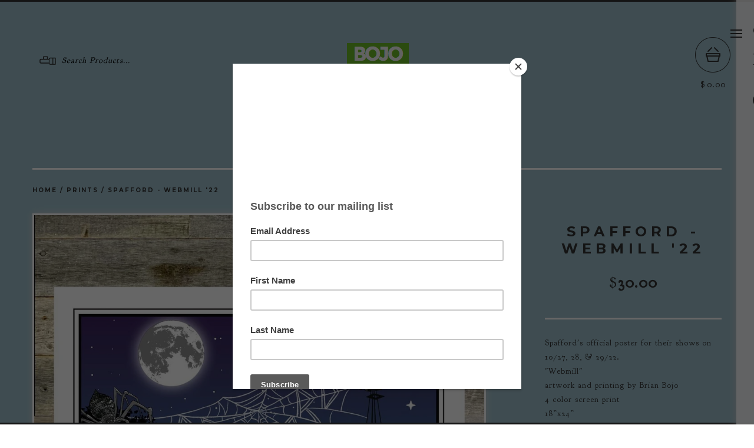

--- FILE ---
content_type: text/html; charset=utf-8
request_url: https://brianbojo.bigcartel.com/product/spafford-webmill-22
body_size: 4824
content:
<!DOCTYPE html>
<!--[if lte IE 9 ]><html class="ie"><![endif]-->
<!--[if gt IE 9 ]><html><![endif]-->
<!--[if !IE]>--><html><!--<![endif]-->
  <head>
    <title>Brian Bojo &mdash; Spafford - Webmill '22</title>
    <meta charset="utf-8">
    <meta name="viewport" content="width=device-width,maximum-scale=1.0,user-scalable=no">
    <link href="/theme_stylesheets/115925287/1623172728/theme.css" rel="stylesheet">
    <!-- Served from Big Cartel Storefront -->
<!-- Big Cartel generated meta tags -->
<meta name="generator" content="Big Cartel" />
<meta name="author" content="Brian Bojo" />
<meta name="description" content="Spafford&#39;s official poster for their shows on 10/27, 28, &amp; 29/22. &quot;Webmill&quot; artwork and printing by Brian Bojo 4 color screen..." />
<meta name="referrer" content="strict-origin-when-cross-origin" />
<meta name="product_id" content="94542925" />
<meta name="product_name" content="Spafford - Webmill &#39;22" />
<meta name="product_permalink" content="spafford-webmill-22" />
<meta name="theme_name" content="PickleJuice" />
<meta name="theme_version" content="2.0.3" />
<meta property="og:type" content="product" />
<meta property="og:site_name" content="Brian Bojo" />
<meta property="og:title" content="Spafford - Webmill &#39;22" />
<meta property="og:url" content="https://brianbojo.bigcartel.com/product/spafford-webmill-22" />
<meta property="og:description" content="Spafford&#39;s official poster for their shows on 10/27, 28, &amp; 29/22. &quot;Webmill&quot; artwork and printing by Brian Bojo 4 color screen..." />
<meta property="og:image" content="https://assets.bigcartel.com/product_images/348785992/spaff-CA_22.jpeg?auto=format&amp;fit=max&amp;h=1200&amp;w=1200" />
<meta property="og:image:secure_url" content="https://assets.bigcartel.com/product_images/348785992/spaff-CA_22.jpeg?auto=format&amp;fit=max&amp;h=1200&amp;w=1200" />
<meta property="og:price:amount" content="30.00" />
<meta property="og:price:currency" content="USD" />
<meta property="og:availability" content="instock" />
<meta name="twitter:card" content="summary_large_image" />
<meta name="twitter:title" content="Spafford - Webmill &#39;22" />
<meta name="twitter:description" content="Spafford&#39;s official poster for their shows on 10/27, 28, &amp; 29/22. &quot;Webmill&quot; artwork and printing by Brian Bojo 4 color screen..." />
<meta name="twitter:image" content="https://assets.bigcartel.com/product_images/348785992/spaff-CA_22.jpeg?auto=format&amp;fit=max&amp;h=1200&amp;w=1200" />
<!-- end of generated meta tags -->

<!-- Big Cartel generated link tags -->
<link rel="preconnect" href="https://fonts.googleapis.com" />
<link rel="preconnect" href="https://fonts.gstatic.com" crossorigin="true" />
<link rel="stylesheet" href="//fonts.googleapis.com/css?family=Goudy+Bookletter+1911|Montserrat:300,400,500,700&amp;display=swap" type="text/css" title="Google Fonts" />
<link rel="canonical" href="https://brianbojo.bigcartel.com/product/spafford-webmill-22" />
<link rel="alternate" href="https://brianbojo.bigcartel.com/products.xml" type="application/rss+xml" title="Product Feed" />
<link rel="icon" href="/favicon.svg" type="image/svg+xml" />
<link rel="icon" href="/favicon.ico" type="image/x-icon" />
<link rel="apple-touch-icon" href="/apple-touch-icon.png" />
<!-- end of generated link tags -->

<!-- Big Cartel generated structured data -->
<script type="application/ld+json">
{"@context":"https://schema.org","@type":"BreadcrumbList","itemListElement":[{"@type":"ListItem","position":1,"name":"Home","item":"https://brianbojo.bigcartel.com/"},{"@type":"ListItem","position":2,"name":"Products","item":"https://brianbojo.bigcartel.com/products"},{"@type":"ListItem","position":3,"name":"Prints","item":"https://brianbojo.bigcartel.com/category/prints"},{"@type":"ListItem","position":4,"name":"Spafford - Webmill '22","item":"https://brianbojo.bigcartel.com/product/spafford-webmill-22"}]}
</script>
<script type="application/ld+json">
{"@context":"https://schema.org/","@type":"Product","name":"Spafford - Webmill '22","url":"https://brianbojo.bigcartel.com/product/spafford-webmill-22","description":"\nSpafford\u0026#39;s official poster for their shows on 10/27, 28, \u0026amp;amp; 29/22. \n\u0026quot;Webmill\u0026quot;\nartwork and printing by Brian Bojo\n4 color screen print\n18”x24”\nSigned and Numbered Artist Edition of 10 on 100lb speckle-tone paper.","sku":"94542925","image":["https://assets.bigcartel.com/product_images/348785992/spaff-CA_22.jpeg?auto=format\u0026fit=max\u0026h=1200\u0026w=1200"],"brand":{"@type":"Brand","name":"Brian Bojo"},"offers":[{"@type":"Offer","name":"Spafford - Webmill '22","url":"https://brianbojo.bigcartel.com/product/spafford-webmill-22","sku":"370541239","price":"30.0","priceCurrency":"USD","priceValidUntil":"2027-02-01","availability":"https://schema.org/InStock","itemCondition":"NewCondition","additionalProperty":[{"@type":"PropertyValue","propertyID":"item_group_id","value":"94542925"}],"shippingDetails":[{"@type":"OfferShippingDetails","shippingDestination":{"@type":"DefinedRegion","addressCountry":"US"},"shippingRate":{"@type":"MonetaryAmount","value":"12.0","currency":"USD"}}]}]}
</script>

<!-- end of generated structured data -->

<script>
  window.bigcartel = window.bigcartel || {};
  window.bigcartel = {
    ...window.bigcartel,
    ...{"account":{"id":1480687,"host":"brianbojo.bigcartel.com","bc_host":"brianbojo.bigcartel.com","currency":"USD","country":{"code":"US","name":"United States"}},"theme":{"name":"PickleJuice","version":"2.0.3","colors":{"primary_text_color":null,"link_hover_color":null,"link_text_color":null,"button_background_color":null,"background_color":null,"button_text_color":null,"button_hover_background_color":null}},"checkout":{"payments_enabled":true,"paypal_merchant_id":"PQTRA9N3GFBK4"},"product":{"id":94542925,"name":"Spafford - Webmill '22","permalink":"spafford-webmill-22","position":27,"url":"/product/spafford-webmill-22","status":"active","created_at":"2022-11-21T15:54:09.000Z","has_password_protection":false,"images":[{"url":"https://assets.bigcartel.com/product_images/348785992/spaff-CA_22.jpeg?auto=format\u0026fit=max\u0026h=1000\u0026w=1000","width":1500,"height":1500}],"price":30.0,"default_price":30.0,"tax":0.0,"on_sale":false,"description":"\r\nSpafford's official poster for their shows on 10/27, 28, \u0026 29/22. \r\n\"Webmill\"\r\nartwork and printing by Brian Bojo\r\n4 color screen print\r\n18”x24”\r\nSigned and Numbered Artist Edition of 10 on 100lb speckle-tone paper.","has_option_groups":false,"options":[{"id":370541239,"name":"Spafford - Webmill '22","price":30.0,"sold_out":false,"has_custom_price":false,"option_group_values":[],"isLowInventory":true,"isAlmostSoldOut":false}],"artists":[],"categories":[{"id":8016049,"name":"Prints","permalink":"prints","url":"/category/prints"}],"option_groups":[],"shipping":[{"amount_alone":12.0,"amount_with_others":3.0,"country":{"id":43,"name":"United States","code":"US"}}]},"page":{"type":"product"}}
  }
</script>
<script async src="https://www.paypal.com/sdk/js?client-id=AbPSFDwkxJ_Pxau-Ek8nKIMWIanP8jhAdSXX5MbFoCq_VkpAHX7DZEbfTARicVRWOVUgeUt44lu7oHF-&merchant-id=PQTRA9N3GFBK4&currency=USD&components=messages,buttons" data-partner-attribution-id="BigCartel_SP_PPCP" data-namespace="PayPalSDK"></script>
<style type="text/css">.bc-product-video-embed { width: 100%; max-width: 640px; margin: 0 auto 1rem; } .bc-product-video-embed iframe { aspect-ratio: 16 / 9; width: 100%; border: 0; }</style>
<script type="text/javascript">
  var _bcaq = _bcaq || [];
  _bcaq.push(['_setUrl','stats1.bigcartel.com']);_bcaq.push(['_trackVisit','1480687']);_bcaq.push(['_trackProduct','94542925','1480687']);
  (function() {
    var bca = document.createElement('script'); bca.type = 'text/javascript'; bca.async = true;
    bca.src = '/stats.min.js';
    var s = document.getElementsByTagName('script')[0]; s.parentNode.insertBefore(bca, s);
  })();
</script>
<script src="/assets/currency-formatter-e6d2ec3fd19a4c813ec8b993b852eccecac4da727de1c7e1ecbf0a335278e93a.js"></script>
  </head>
  
  <body class="product">
    <header>
      <div class="container clearfix">
        <div class="grid_3 search_bar">
          <form name="search" action="/products" method="get" autocomplete="off">
            <input type="search" name="search" value="Search Products...">
            <input type="submit" name="submit" value="GO">
          </form>
        </div>
        <div class="grid_4 logo">
          <a href="/" title="Brian Bojo">
            
              <img src="https://assets.bigcartel.com/theme_images/18234328/Screen_Shot_2015-10-15_at_2.05.55_PM.png" alt="Brian Bojo">
            
          </a>
        </div>

        <div class="cart">
          <a href="/cart" data-show-cart="data-show-cart">
            <span><span class="currency_sign">$</span>0.00</span>
          </a>
        </div>
        
      </div>
    </header>

    <aside>
      <a href="#">Menu</a>

      <div class="wrapper">
        

        <ul>
          

          <li><a href="/contact">Contact Us</a></li>

          
            <li><a href="http://brianbojo.com">Back to Site</a></li>
          
        </ul>

        <ul class="social">
          
            <li><a class="facebook" href="https://facebook.com/brianboj">Facebook</a></li>
          

          
            <li><a class="twitter" href="https://twitter.com/phiftytwoweeks">Twitter</a></li>
          

          
            <li><a class="instagram" href="https://instagram.com/brian_bojo">Instagram</a></li>
          

          
        </ul>
      </div>
    </aside>

    <section class="content">
      
        <div class="container clearfix">
  <div class="grid_12 categories">
    <ul>
      
        <li><a title="View Prints" href="/category/prints">Prints</a></li>
      
      <li><a href="/products">All Products</a></li>
    </ul>
  </div>
</div>
<div class="container clearfix">
  <div  class="grid_12" id="breadcrumbs">
    <hr>
    <h4>
      <a href="/" title="store home">Home</a>
       / <a title="View Prints" href="/category/prints">Prints</a> /
      <a href="/product" title="Spafford - Webmill '22">Spafford - Webmill '22</a>
    </h4>
  </div>
  <div class="grid_8 single_product">
    <div class="product_wrapper">
      
      <img src="https://assets.bigcartel.com/product_images/348785992/spaff-CA_22.jpeg?auto=format&fit=max&h=1000&w=1000" alt="Image of Spafford - Webmill &#39;22" class="primary_image">
    </div>
    
      
        
          <div id="more_products">
            <hr><h4>more products</h4><hr>
            
              
              <a href="/product/mystery-tube" title="Mystery Tube"><img src="https://assets.bigcartel.com/product_images/337458798/mysterytube.jpg?auto=format&fit=max&w=600" alt="Image of Mystery Tube"></a>
              
            
              
              <a href="/product/avett-gso-set-ga-vip-white-paper" title="AVETT - GSO"><img src="https://assets.bigcartel.com/product_images/331128021/SET.jpg?auto=format&fit=max&w=600" alt="Image of AVETT - GSO"></a>
              
            
              
              <a href="/product/mihali-ct-posters" title="Mihali - CT posters"><img src="https://assets.bigcartel.com/product_images/246563186/ccf158e3-52c1-4345-a523-bed8e8172de1_rw_3840.jpg?auto=format&fit=max&w=600" alt="Image of Mihali - CT posters"></a>
              
            
              
              <a href="/product/twiddle-stony-creek-paddy-s-2018" title="Twiddle - Stony Creek/Paddy&#39;s 2018"><img src="https://assets.bigcartel.com/product_images/222918046/Photo+Sep+04_+4+25+15+PM.jpg?auto=format&fit=max&w=600" alt="Image of Twiddle - Stony Creek/Paddy&#39;s 2018"></a>
              
            
          </div>
        
      
    
  </div>
  <div class="details">
    <div id="thumbs">
      
    </div>
    <h1>Spafford - Webmill '22</h1>
    
      <h2><span class="currency_sign">$</span>30.00</span></h2>
    
    <hr>
    
    <div id="description" class="less-details">

        <p class="truncate"><p>Spafford's official poster for their shows on 10/27, 28, & 29/22. 
<br />"Webmill"
<br />artwork and printing by Brian Bojo
<br />4 color screen print
<br />18”x24”
<br />Signed and Numbered Artist Edition of 10 on 100lb speckle-tone paper.</p></p>

    </div>
		<hr>
		
    
      <form method="post" action="/cart" id="product_form">
        <input type="text" name="cart[add][quantity]" id="product_qty" value="1" autocomplete="off" />
        
          <input type="hidden" name="cart[add][id]" id="option" value="370541239" />
        
        <button class="button" name="submit" type="submit" title="Add to Cart" data-add-to-cart="data-add-to-cart">Add to Cart</button>
      </form>
    
    <div id="share_this">
      <a href="http://twitter.com/home?status=Spafford - Webmill '22%20-%20Brian Bojo%20https://brianbojo.bigcartel.com/product/spafford-webmill-22" onclick="javascript:window.open(this.href, '', 'menubar=no,toolbar=no,resizable=no,scrollbars=no,height=400,width=600');return false;">tweet this!</a>
      <a href="https://www.facebook.com/sharer/sharer.php?u=https://brianbojo.bigcartel.com/product/spafford-webmill-22" onclick="javascript:window.open(this.href, '', 'menubar=no,toolbar=no,resizable=no,scrollbars=no,height=400,width=600');return false;">share this!</a>
      <a target="_blank" data-pin-custom="true" data-pin-do="buttonPin" href="https://www.pinterest.com/pin/create/button/?url=https://brianbojo.bigcartel.com/product/spafford-webmill-22&media=https://assets.bigcartel.com/product_images/348785992/spaff-CA_22.jpeg&description=
Spafford&#39;s official poster for their shows on 10/27, 28, &amp; 29/22. 
&quot;Webmill&quot;
artwork and printing by Brian Bojo
4 color screen print
18”x24”
Signed and Numbered Artist Edition of 10 on 100lb speckle-tone paper.">pin this!</a>
    </div>
  </div>
</div>

      
    </section>

    <footer>
      <div class="container">
        <p>&copy; 2026 Brian Bojo</p>
        <p><a href="https://www.bigcartel.com/?utm_source=bigcartel&utm_medium=storefront&utm_campaign=1480687&utm_term=brianbojo" data-bc-hook="attribution" rel="nofollow">Powered by Big Cartel</a></p>
      </div>
    </footer>

    <script src="//ajax.googleapis.com/ajax/libs/jquery/1.10.2/jquery.min.js"></script>
    <script src="https://assets.bigcartel.com/api/6/api.usd.js?v=1" type="text/javascript"></script>
    <script src="https://assets.bigcartel.com/theme_assets/79/2.0.3/theme.js?v=1"></script>
    
      <script async defer src="//assets.pinterest.com/js/pinit.js"></script>
    
<script src="https://chimpstatic.com/mcjs-connected/js/users/de187470facd142d38282e321/dbacfb47defb5ff172243fc99.js"></script>   
<script defer src="https://static.cloudflareinsights.com/beacon.min.js/vcd15cbe7772f49c399c6a5babf22c1241717689176015" integrity="sha512-ZpsOmlRQV6y907TI0dKBHq9Md29nnaEIPlkf84rnaERnq6zvWvPUqr2ft8M1aS28oN72PdrCzSjY4U6VaAw1EQ==" data-cf-beacon='{"rayId":"9c736686ebaa4c41","version":"2025.9.1","serverTiming":{"name":{"cfExtPri":true,"cfEdge":true,"cfOrigin":true,"cfL4":true,"cfSpeedBrain":true,"cfCacheStatus":true}},"token":"44d6648085c9451aa740849b0372227e","b":1}' crossorigin="anonymous"></script>
</body>
</html>


--- FILE ---
content_type: text/css; charset=utf-8
request_url: https://brianbojo.bigcartel.com/theme_stylesheets/115925287/1623172728/theme.css
body_size: 9060
content:
/*! normalize.css v2.1.0 | MIT License | git.io/normalize */

/* ==========================================================================
   HTML5 display definitions
   ========================================================================== */

/**
 * Correct `block` display not defined in IE 8/9.
 */


article,
aside,
details,
figcaption,
figure,
footer,
header,
hgroup,
main,
nav,
section,
summary {
    display: block;
}

/**
 * Correct `inline-block` display not defined in IE 8/9.
 */

audio,
canvas,
video {
    display: inline-block;
}

/**
 * Prevent modern browsers from displaying `audio` without controls.
 * Remove excess height in iOS 5 devices.
 */

audio:not([controls]) {
    display: none;
    height: 0;
}

/**
 * Address styling not present in IE 8/9.
 */

[hidden] {
    display: none;
}

/* ==========================================================================
   Base
   ========================================================================== */

/**
 * 1. Set default font family to sans-serif.
 * 2. Prevent iOS text size adjust after orientation change, without disabling
 *    user zoom.
 */

html {
    font-family: sans-serif; /* 1 */
    -webkit-text-size-adjust: 100%; /* 2 */
    -ms-text-size-adjust: 100%; /* 2 */
}

/**
 * Remove default margin.
 */

body {
    margin: 0;
}

/* ==========================================================================
   Links
   ========================================================================== */

/**
 * Address `outline` inconsistency between Chrome and other browsers.
 */

a:focus {
    outline: thin dotted;
}

/**
 * Improve readability when focused and also mouse hovered in all browsers.
 */

a:active,
a:hover {
    outline: 0;
}

/* ==========================================================================
   Typography
   ========================================================================== */

/**
 * Address variable `h1` font-size and margin within `section` and `article`
 * contexts in Firefox 4+, Safari 5, and Chrome.
 */

h1 {
    font-size: 2em;
    margin: 0.67em 0;
}

/**
 * Address styling not present in IE 8/9, Safari 5, and Chrome.
 */

abbr[title] {
    border-bottom: 1px dotted;
}

/**
 * Address style set to `bolder` in Firefox 4+, Safari 5, and Chrome.
 */

b,
strong {
    font-weight: bold;
}

/**
 * Address styling not present in Safari 5 and Chrome.
 */

dfn {
    font-style: italic;
}

/**
 * Address differences between Firefox and other browsers.
 */

hr {
    -moz-box-sizing: content-box;
    box-sizing: content-box;
    height: 0;
}

/**
 * Address styling not present in IE 8/9.
 */

mark {
    background: #ff0;
    color: #000;
}

/**
 * Correct font family set oddly in Safari 5 and Chrome.
 */

code,
kbd,
pre,
samp {
    font-family: monospace, serif;
    font-size: 1em;
}

/**
 * Improve readability of pre-formatted text in all browsers.
 */

pre {
    white-space: pre-wrap;
}

/**
 * Set consistent quote types.
 */

q {
    quotes: "\201C" "\201D" "\2018" "\2019";
}

/**
 * Address inconsistent and variable font size in all browsers.
 */

small {
    font-size: 80%;
}

/**
 * Prevent `sub` and `sup` affecting `line-height` in all browsers.
 */

sub,
sup {
    font-size: 75%;
    line-height: 0;
    position: relative;
    vertical-align: baseline;
}

sup {
    top: -0.5em;
}

sub {
    bottom: -0.25em;
}

/* ==========================================================================
   Embedded content
   ========================================================================== */

/**
 * Remove border when inside `a` element in IE 8/9.
 */

img {
    border: 0;
}

/**
 * Correct overflow displayed oddly in IE 9.
 */

svg:not(:root) {
    overflow: hidden;
}

/* ==========================================================================
   Figures
   ========================================================================== */

/**
 * Address margin not present in IE 8/9 and Safari 5.
 */

figure {
    margin: 0;
}

/* ==========================================================================
   Forms
   ========================================================================== */

/**
 * Define consistent border, margin, and padding.
 */

fieldset {
    border: 1px solid #c0c0c0;
    margin: 0 2px;
    padding: 0.35em 0.625em 0.75em;
}

/**
 * 1. Correct `color` not being inherited in IE 8/9.
 * 2. Remove padding so people aren't caught out if they zero out fieldsets.
 */

legend {
    border: 0; /* 1 */
    padding: 0; /* 2 */
}

/**
 * 1. Correct font family not being inherited in all browsers.
 * 2. Correct font size not being inherited in all browsers.
 * 3. Address margins set differently in Firefox 4+, Safari 5, and Chrome.
 */

button,
input,
select,
textarea {
    font-family: inherit; /* 1 */
    font-size: 100%; /* 2 */
    margin: 0; /* 3 */
}

/**
 * Address Firefox 4+ setting `line-height` on `input` using `!important` in
 * the UA stylesheet.
 */

button,
input {
    line-height: normal;
}

/**
 * Address inconsistent `text-transform` inheritance for `button` and `select`.
 * All other form control elements do not inherit `text-transform` values.
 * Correct `button` style inheritance in Chrome, Safari 5+, and IE 8+.
 * Correct `select` style inheritance in Firefox 4+ and Opera.
 */

button,
select {
    text-transform: none;
}

/**
 * 1. Avoid the WebKit bug in Android 4.0.* where (2) destroys native `audio`
 *    and `video` controls.
 * 2. Correct inability to style clickable `input` types in iOS.
 * 3. Improve usability and consistency of cursor style between image-type
 *    `input` and others.
 */

button,
html input[type="button"], /* 1 */
input[type="reset"],
input[type="submit"] {
    -webkit-appearance: button; /* 2 */
    cursor: pointer; /* 3 */
}

/**
 * Re-set default cursor for disabled elements.
 */

button[disabled],
html input[disabled] {
    cursor: default;
}

/**
 * 1. Address box sizing set to `content-box` in IE 8/9.
 * 2. Remove excess padding in IE 8/9.
 */

input[type="checkbox"],
input[type="radio"] {
    box-sizing: border-box; /* 1 */
    padding: 0; /* 2 */
}

/**
 * 1. Address `appearance` set to `searchfield` in Safari 5 and Chrome.
 * 2. Address `box-sizing` set to `border-box` in Safari 5 and Chrome
 *    (include `-moz` to future-proof).
 */

input[type="search"] {
    -webkit-appearance: textfield; /* 1 */
    -moz-box-sizing: content-box;
    -webkit-box-sizing: content-box; /* 2 */
    box-sizing: content-box;
}

/**
 * Remove inner padding and search cancel button in Safari 5 and Chrome
 * on OS X.
 */

input[type="search"]::-webkit-search-cancel-button,
input[type="search"]::-webkit-search-decoration {
    -webkit-appearance: none;
}

/**
 * Remove inner padding and border in Firefox 4+.
 */

button::-moz-focus-inner,
input::-moz-focus-inner {
    border: 0;
    padding: 0;
}

/**
 * 1. Remove default vertical scrollbar in IE 8/9.
 * 2. Improve readability and alignment in all browsers.
 */

textarea {
    overflow: auto; /* 1 */
    vertical-align: top; /* 2 */
}

/* ==========================================================================
   Tables
   ========================================================================== */

/**
 * Remove most spacing between table cells.
 */

table {
    border-collapse: collapse;
    border-spacing: 0;
}
* html .clearfix, *:first-child + html .clearfix {
  zoom: 1;
}

.clear {
  clear: both;
  display: block;
  height: 0;
  overflow: hidden;
  visibility: hidden;
  width: 0;
}

.clearfix:after {
  clear: both;
  content: '';
  display: block;
  font-size: 0;
  height: 0;
  line-height: 0;
  visibility: hidden;
  width: 0;
}

.container {
  margin: auto;
  max-width: 1200px;
  width: 100%;
}

.grid_1 {
  width: 5.833333%;
}

/*   70px */
.grid_2 {
  width: 14.1666667%;
}

/*  170px */
.grid_3 {
  width: 22.5%;
}

/*  270px */
.grid_4 {
  width: 30.833333%;
}

/*  370px */
.grid_5 {
  width: 39.166667%;
}

/*  470px */
.grid_6 {
  width: 47.5%;
}

/*  570px */
.grid_7 {
  width: 55.833333%;
}

/*  670px */
.grid_8 {
  width: 64.166667%;
}

/*  770px */
.grid_9 {
  width: 80.833333%;
}

/*  870px */
.grid_10 {
  width: 81.25%;
}

/*  970px */
.grid_11 {
  width: 89.166667%;
}

/* 1070px */
.grid_12 {
  width: 97.5%;
}

/* 1170px */
.grid_1, .grid_2, .grid_3, .grid_4, .grid_5, .grid_6,
.grid_7, .grid_8, .grid_9, .grid_10, .grid_11, .grid_12 {
  float: left;
  margin: .833333% 1.25%;
}

.pull_1 {
  margin-left: -8.333333%;
}

.pull_2 {
  margin-left: -16.666667%;
}

.pull_3 {
  margin-left: -25%;
}

.pull_4 {
  margin-left: -33.333333%;
}

.pull_5 {
  margin-left: -41.666667%;
}

.pull_6 {
  margin-left: -50%;
}

.push_1 {
  margin-left: 8.333333%;
}

.push_2 {
  margin-left: 16.666667%;
}

.push_3 {
  margin-left: 25%;
}

.push_4 {
  margin-left: 33.333333%;
}

.push_5 {
  margin-left: 41.666667%;
}

.push_6 {
  margin-left: 50%;
}
a {
  color: #333333;
  outline: none;
  text-decoration: none;
}
a:hover {
  filter: alpha(opacity=90);
  opacity: .9;
}

body {
  background-color: white;
  box-sizing: border-box;
  color: #333333;
  height: 100%;
  padding: 3px 0;
}
body:after, body:before {
  border-top: 3px solid #333333;
  content: '';
  display: inline-block;
  left: 0;
  position: fixed;
  width: 100%;
  z-index: 100;
}
body:after {
  top: 0;
}
body:before {
  bottom: 0;
}
body.no-scroll {
  overflow-y: scroll;
  position: fixed;
  width: 100%;
}

a, button, submit, select, input, .select {
  -webkit-transition-property: all;
  -moz-transition-property: all;
  -o-transition-property: all;
  transition-property: all;
  -webkit-transition-duration: 0.1s;
  -moz-transition-duration: 0.1s;
  -o-transition-duration: 0.1s;
  transition-duration: 0.1s;
  -webkit-transition-timing-function: ease-in-out;
  -moz-transition-timing-function: ease-in-out;
  -o-transition-timing-function: ease-in-out;
  transition-timing-function: ease-in-out;
}

h1, h4, h5 {
  font-family: "Montserrat", "Helvetica Neue", Arial, Helvetica, Geneva, sans-serif;
  font-weight: bold;
  text-transform: uppercase;
}

h2, h3 {
  font-family: "Goudy Bookletter 1911", "Helvetica Neue", Arial, Helvetica, Geneva, sans-serif;
  letter-spacing: 1px;
}

h4, h5 {
  letter-spacing: .2em;
}

h1 {
  font-size: 1.5em;
  letter-spacing: .3em;
}

h2 {
  font-size: 1.75em;
}

h3 {
  font-size: 1em;
}

h4 {
  font-size: .875em;
}

h5 {
  font-size: 1.125em;
}

hr {
  background: white;
  border: 0;
  height: 3px;
  margin-bottom: 28px;
}

html {
  height: 100%;
}
html:before {
  border-left: 3px solid #333333;
  display: inline-block;
  left: 0;
  position: fixed;
  height: 100%;
  z-index: 100;
}

img {
  vertical-align: bottom;
}

p {
  font: 0.875em "Goudy Bookletter 1911", "Helvetica Neue", Arial, Helvetica, Geneva, sans-serif;
  line-height: 24px;
  letter-spacing: 1px;
}

span {
  font: 1em "Goudy Bookletter 1911", "Helvetica Neue", Arial, Helvetica, Geneva, sans-serif;
  letter-spacing: 1px;
}

ul {
  padding: 0;
}
ul li {
  display: inline-block;
  list-style: none;
}

.custom a {
  color: #5fb252;
}
.custom img {
  max-width: 100%;
}
.custom ol, .custom ul {
  font: 0.875em "Goudy Bookletter 1911", "Helvetica Neue", Arial, Helvetica, Geneva, sans-serif;
  letter-spacing: 1px;
}
.custom ul {
  padding-left: 2em;
}
.custom ul li {
  display: list-item;
  list-style: disc;
}

.cart_box .errors, #product_form .errors {
  background-color: #5fb252;
  box-sizing: border-box;
  text-align: center;
  padding: 20px;
  margin: 0px 0;
  color: #fff;
  font: 0.75em "Montserrat", "Helvetica Neue", Arial, Helvetica, Geneva, sans-serif;
  text-transform: uppercase;
  width: 100%;
}
.cart_box .errors li, #product_form .errors li {
  display: block;
}
.cart_box .errors li + li, #product_form .errors li + li {
  margin-top: 20px;
}

.button {
  border: 2px solid #333333;
  font: bold 0.75em "Montserrat", "Helvetica Neue", Arial, Helvetica, Geneva, sans-serif;
  text-transform: uppercase;
  text-align: center;
  letter-spacing: 0.2em;
  padding: 11px 23px;
  outline: none;
}
.button:hover {
  border-color: #5fb252;
  color: #5fb252;
  outline: none;
}
.button:active {
  background-color: #5fb252;
  color: white;
  outline: none;
}
.button:focus {
  outline: none;
}

.select {
  border: 3px solid #333333;
  box-sizing: border-box;
  color: #333333;
  width: 264px;
  position: relative;
}
.select select {
  background: none;
  border: 0px;
  color: #333333;
  cursor: pointer;
  font: bold 0.75em "Montserrat", "Helvetica Neue", Arial, Helvetica, Geneva, sans-serif;
  height: 100%;
  text-transform: uppercase;
  letter-spacing: 0.1em;
  padding: 0 38px 0 12px;
  position: relative;
  width: 100%;
  z-index: 2;
  -webkit-appearance: none;
  -moz-appearance: none;
  appearance: none;
}
.select select option {
  color: #000;
  background: #FFF;
}
.select select:focus {
  outline: none;
}
.select select::-ms-expand {
  display: none;
}
.select svg {
  fill: #333333;
  position: absolute;
  right: 17px;
  top: 18px;
  z-index: 1;
}
.select:hover {
  border: 3px solid #5fb252;
}
.select:hover svg {
  fill: #5fb252;
}

.ie select {
  appearance: normal;
  padding: 0px;
}

.ie .select svg {
  display: none;
}

.overlay {
  display: none;
  position: relative;
  z-index: 200;
}

.categories {
  font: 1em "Goudy Bookletter 1911", "Helvetica Neue", Arial, Helvetica, Geneva, sans-serif;
  letter-spacing: 1px;
  text-align: center;
}
.categories li {
  padding: 0 8px;
}

.current a {
  color: #5fb252;
}

body.maintenance, body.checkout {
  border-right: 3px solid #333333;
}
body.checkout .message h1, body.success .message h1 {
  margin-top: 15%;
}
body.checkout .message hr, body.success .message hr {
  margin-bottom: 80px;
}
body.maintenance .message_tall {
  min-height: 1200px;
  text-align: center;
}
body.maintenance .message_tall h1 {
  margin-top: 15%;
}

header {
  background: #9dbfcc;
  box-sizing: border-box;
  overflow: hidden;
  padding-top: 60px;
  padding-bottom: 40px;
  width: 100%;
  z-index: 2;
}
header .cart {
  float: right;
  text-align: center;
  width: 60px;
  position: relative;
}
header .cart a {
  background: url(https://assets.bigcartel.com/theme_assets/79/2.0.3/images/cart_icon.png) top center no-repeat;
  background-size: contain;
  display: block;
  padding-top: 70px;
  position: relative;
  z-index: 2;
}
header .cart span span {
  padding: 0 2px 0 0;
}
header .light_cart {
  border-radius: 50%;
  width: 60px;
  height: 60px;
  position: absolute;
  top: 0px;
  display: block;
  z-index: 1;
  overflow: hidden;
}
header .green_cart {
  background-color: #5fb252;
  width: 60px;
  height: 0px;
  position: absolute;
  bottom: 0;
  display: block;
  z-index: 1;
}
header .imgAdd {
  margin-top: 8px;
}
header .logo {
  margin-left: 11.833333%;
  text-align: center;
}
header .logo img {
  max-width: 100%;
}
header .search_bar {
  color: #333333;
  height: 42px;
  margin-top: 20px;
  padding-top: 10px;
  width: 244px;
}
header .search_bar input[type="search"] {
  background: rgba(255, 255, 255, 0) url(https://assets.bigcartel.com/theme_assets/79/2.0.3/images/search_icon.png) 12px 2px no-repeat;
  background-size: 28px 15px;
  border: none;
  box-shadow: none;
  font: 0.875em "Goudy Bookletter 1911", "Helvetica Neue", Arial, Helvetica, Geneva, sans-serif;
  letter-spacing: 1px;
  font-style: italic;
  outline: none;
  padding-left: 50px;
  width: 138px;
}
header .search_bar input[type="submit"] {
  background-color: rgba(255, 255, 255, 0);
  border: none;
  border-left: 2px solid #333333;
  font: bold 0.75em "Montserrat", "Helvetica Neue", Arial, Helvetica, Geneva, sans-serif;
  height: 40px;
  letter-spacing: .2em;
  line-height: 2px;
  outline: none;
  padding-left: 11px;
  text-transform: uppercase;
  text-align: center;
  width: 44px;
}
header .search_bar_border {
  border: 2px solid #333333;
  height: 38px;
  padding-top: 0px;
  width: 240px;
}
header .search_bar_border input[type="search"] {
  background-position: 10px 1px;
}

section.content {
  background: #9dbfcc;
  padding-bottom: 140px;
}

aside {
  background-color: rgba(255, 255, 255, 0.9);
  -moz-box-shadow: 0 0 12px #cccccc;
  -webkit-box-shadow: 0 0 12px #cccccc;
  box-shadow: 0 0 12px #cccccc;
  font: 1.75em "Goudy Bookletter 1911", "Helvetica Neue", Arial, Helvetica, Geneva, sans-serif;
  letter-spacing: 1px;
  height: 100%;
  position: fixed;
  right: -13.666667%;
  top: 0;
  -o-transition: all .5s ease-in-out;
  -ms-transition: all .5s ease-in-out;
  -moz-transition: all .5s ease-in-out;
  -webkit-transition: all .5s ease-in-out;
  transition: all .5s ease-in-out;
  width: 16%;
  z-index: 200;
}
aside .wrapper {
  padding: 0 28px 28px;
  overflow: scroll;
  height: 100%;
}
aside.expand {
  right: 0;
}
aside > a {
  background: url(https://assets.bigcartel.com/theme_assets/79/2.0.3/images/hamburger.png) no-repeat left top;
  background-size: 20px;
  height: 14px;
  left: -10px;
  overflow: hidden;
  position: absolute;
  text-indent: -999px;
  top: 50px;
  width: 20px;
}
aside a:hover {
  color: #5fb252;
}
aside li {
  display: block;
  padding: 5px 0;
}
aside .social a {
  background: transparent url(https://assets.bigcartel.com/theme_assets/79/2.0.3/images/social-sprite.png) no-repeat;
  background-size: 24px 24px;
  display: inline-block;
  height: 24px;
  overflow: hidden;
  text-indent: 100%;
  white-space: nowrap;
  width: 24px;
  background-size: 24px 138px;
}
aside .social a.twitter {
  background-position: 0 -38px;
}
aside .social a.instagram {
  background-position: 0 -76px;
}
aside .social a.pinterest {
  background-position: 0 -114px;
}
aside .social li {
  display: inline-block;
  padding: 0;
}
aside .social li + li {
  margin-left: 4px;
}

footer {
  overflow: hidden;
  padding: 90px 0;
  background-color: white;
}
footer .container {
  box-sizing: border-box;
  padding: 0 1.25%;
}
footer p {
  margin: 0;
  text-align: right;
}
footer p:first-child {
  float: left;
}
.cart-wrapper {
  background-color: rgba(255, 255, 255, 0.95);
  box-sizing: border-box;
  display: block;
  height: 100%;
  left: 0;
  overflow: scroll;
  padding: 50px 0;
  position: fixed;
  top: 0;
  width: 100%;
  z-index: 200;
}
.cart-wrapper hr {
  background: #333333;
  margin: 100px 0;
}
.cart-wrapper #total {
  margin-bottom: 10%;
  padding-top: 40px;
  text-align: center;
}
.cart-wrapper #total h4 {
  font-size: .750em;
  margin-bottom: 5px;
}
.cart-wrapper #total span {
  font-size: 3.375em;
}
.cart-wrapper #total span span {
  font-size: 1em;
}
.cart-wrapper #total .button {
  color: #ffffff;
  background-color: #333333;
  float: none;
  padding: 18px 105px;
}
.cart-wrapper #total ul {
  display: inline-block;
  padding-bottom: 1.5em;
}
.cart-wrapper #total ul h4 {
  font-size: .6em;
}
.cart-wrapper #total ul li + li {
  margin-left: 3em;
}
.cart-wrapper #total ul span {
  font-size: 1.5em;
}
.cart-wrapper #total ul span span {
  font-size: 1em;
}
.cart-wrapper .cart_box {
  border-bottom: 3px solid #333333;
  padding: 20px 0 20px 0;
  width: 100%;
  position: relative;
}
.cart-wrapper .cart_box:last-of-type {
  border: none;
}
.cart-wrapper .cart_box h5 {
  margin-top: 0;
}
.cart-wrapper .cart_box img {
  height: auto;
  max-width: 100%;
  width: 100%;
}
.cart-wrapper .cart_box .button {
  background-color: #333333;
  color: white;
  float: right;
  margin-top: 1.55%;
}
.cart-wrapper .cart_box .button:hover {
  background-color: #5fb252;
  color: white;
}
.cart-wrapper .cart_box .close {
  float: right;
  padding-top: 10px;
}
.cart-wrapper .select {
  background: white;
  height: 46px;
  width: 100%;
}
.cart-wrapper .close_overlay {
  float: right;
  margin-right: 0;
}
.cart-wrapper .close_overlay a {
  background: white url(https://assets.bigcartel.com/theme_assets/79/2.0.3/images/x_outs_sprite.png) no-repeat left top;
  background-size: 60px;
  border-radius: 50%;
  display: inline-block;
  float: right;
  height: 60px;
  margin-top: 14px;
  overflow: hidden;
  text-indent: -999px;
  width: 60px;
}
.cart-wrapper .message {
  min-height: 700px;
  text-align: center;
}
.cart-wrapper .message hr {
  margin: 80px 0;
}
.cart-wrapper .message .button {
  display: inline-block;
  margin-top: 25px;
  padding: 18px 105px;
}
.cart-wrapper .quantity input {
  border: 2px solid #333333;
  box-sizing: border-box;
  outline: none;
  padding: 5px 10px;
  width: 100%;
}
.cart-wrapper .quantity span {
  font: 0.75em "Montserrat", "Helvetica Neue", Arial, Helvetica, Geneva, sans-serif;
}
.cart-wrapper .remove {
  background: url(https://assets.bigcartel.com/theme_assets/79/2.0.3/images/x_outs_sprite.png) -20px -66px no-repeat;
  background-size: 60px;
  display: inline-block;
  height: 20px;
  overflow: hidden;
  text-indent: -999px;
  width: 20px;
}

#shipping_total {
  text-align: left;
  padding-bottom: 20px;
}

#shipping_total h4 {
  margin-top: 0;
  margin-bottom: 2px;
  font-size: .750em;
}

#discount {
  position: absolute;
  top: 20px;
  right: 0;
  text-align: left;
}

#discount h4 {
  display: inline-block;
  font-size: .750em;
  text-align: right;
  margin: 0;
}

#discount input {
  border: 2px solid #333;
  outline: none;
  padding: 0 5px;
  font: 0.8em "Goudy Bookletter 1911", "Helvetica Neue", Arial, Helvetica, Geneva, sans-serif;
  background-color: #ffffff;
  width: 122px;
  margin-top: 5px;
  display: inline;
}

.cart-wrapper .cart_box h5 {
  margin-bottom: 0;
}

.update-btn {
  background-color: #333333;
  color: white;
  border: none;
  font: bold 0.75em "Open Sans", "Helvetica Neue", Arial, Helvetica, Geneva, sans-serif;
  text-transform: uppercase;
  text-align: center;
  letter-spacing: 0.2em;
  padding: 11px 23px;
  outline: none;
  display: block;
  margin-bottom: 10px;
  float: right;
}

.update-btn:hover {
  background-color: #5fb252;
  color: white;
}

#cart_options h3 {
  display: block;
}
#cart_options label {
  font-family: "Montserrat", "Helvetica Neue", Arial, Helvetica, Geneva, sans-serif;
  margin-right: 1em;
}
#cart_options #cart-shipping-tax {
  float: left;
}
#cart_options #discount_option {
  float: right;
}

input#cart_discount_code {
  border: 3px solid #333333;
  box-sizing: border-box;
  height: 47px;
  line-height: 47px;
  outline: none;
  padding: 0 10px;
  width: 200px;
}

#cart_options br + h3 {
  margin-top: 60px;
}
.contact_form {
  position: relative;
}
.contact_form div {
  float: right;
  max-height: 42px;
  overflow: hidden;
}
.contact_form div + input {
  display: inline-block;
  float: left;
  width: 60%;
}
.contact_form h1 {
  margin-top: 100px;
  text-align: center;
}
.contact_form input {
  background-color: #9dbfcc;
  border: 2px solid #333333;
  box-sizing: border-box;
  font: normal 1em "Goudy Bookletter 1911", "Helvetica Neue", Arial, Helvetica, Geneva, sans-serif;
  outline: none;
  padding: 10px 15px;
  width: 100%;
}
.contact_form label {
  display: block;
  font: bold 0.875em "Montserrat", "Helvetica Neue", Arial, Helvetica, Geneva, sans-serif;
  margin-bottom: 10px;
  text-transform: uppercase;
}
.contact_form li.grid_12 {
  text-align: center;
}
.contact_form textarea {
  background-color: #9dbfcc;
  border: 2px solid #333333;
  box-sizing: border-box;
  font: normal 0.875em "Goudy Bookletter 1911", "Helvetica Neue", Arial, Helvetica, Geneva, sans-serif;
  height: 242px;
  letter-spacing: .2em;
  max-height: 242px;
  max-width: 100%;
  outline: none;
  padding: 10px 15px;
  width: 100%;
}
.contact_form .button {
  background-color: #333333;
  color: white;
  display: inline-block;
  font: bold 1.125em "Montserrat", "Helvetica Neue", Arial, Helvetica, Geneva, sans-serif;
  margin-top: 50px;
  padding: 14px 59px;
}
.contact_form .button:hover {
  background-color: #5fb252;
}
.contact_form .errors {
  text-align: center;
  padding: 0 20px;
  margin: 0px 0;
  color: #fff;
  font: bold 1em "Montserrat", "Helvetica Neue", Arial, Helvetica, Geneva, sans-serif;
  text-transform: uppercase;
}
.contact_form .errors li {
  width: 100%;
  background-color: #5fb252;
  padding: 20px 0;
}
.home #slideshow {
  overflow: hidden;
  position: relative;
}
.home #slideshow article {
  overflow: hidden;
  text-align: center;
}
.home #slideshow img {
  height: 100%;
  width: auto;
}
.home #slideshow > a:first-of-type {
  background: url(https://assets.bigcartel.com/theme_assets/79/2.0.3/images/slide_arrow.png) no-repeat left top;
  background-size: 33px;
  bottom: 55px;
  height: 33px;
  left: 50%;
  margin-left: -16px;
  overflow: hidden;
  position: absolute;
  text-indent: -999px;
  width: 33px;
  z-index: 1;
}
.home #slideshow .wmuSliderPrev, .home #slideshow .wmuSliderNext {
  display: block;
  height: 100%;
  overflow: hidden;
  position: absolute;
  text-indent: 100%;
  white-space: nowrap;
  width: 50%;
}
.home #slideshow .wmuSliderNext {
  right: 0;
}
.home #slideshow .wmuSliderPagination {
  position: absolute;
  text-align: center;
  width: 100%;
}
.home #slideshow .wmuSliderPagination li {
  display: inline-block;
}
.home #slideshow .wmuSliderPagination li + li {
  margin-left: .5em;
}
.home #slideshow .wmuSliderPagination li a {
  background-color: black;
  border-radius: 100%;
  display: block;
  height: .5em;
  overflow: hidden;
  text-indent: 100%;
  white-space: nowrap;
  width: .5em;
}
.home #slideshow .wmuSliderPagination li a.wmuActive {
  background-color: white;
}

.wmuSlider + .container .categories {
  margin-top: 40px;
}
#next, #prev {
  display: block;
  height: 100%;
  overflow: hidden;
  position: absolute;
  text-indent: 100%;
  top: 0;
  white-space: nowrap;
  width: 50%;
}
#next:hover:after, #prev:hover:after {
  content: '';
}
#next:after, #prev:after {
  background: url(https://assets.bigcartel.com/theme_assets/79/2.0.3/images/arrows_sprite.png) no-repeat;
  background-size: 33px;
  display: block;
  height: 33px;
  margin-top: -16px;
  position: absolute;
  top: 50%;
  width: 33px;
}

#breadcrumbs h4 {
  font-size: .625em;
}

#description {
  margin-bottom: 20px;
  text-align: left;
  -webkit-transition: all .5s ease;
  -moz-transition: all .5s ease;
  -o-transition: all .5s ease;
  -ms-transition: all .5s ease;
  transition: all .5s ease;
}

#description a {
  color: #5fb252;
}

#description ul {
  padding-left: 20px;
  font: 0.875em "Goudy Bookletter 1911", "Helvetica Neue", Arial, Helvetica, Geneva, sans-serif;
  line-height: 24px;
}

#description ul li {
  display: block;
  list-style-type: disc !important;
  display: list-item !important;
}

#more_button, #more_button.less_button {
  display: none;
}

#product_qty {
  display: none;
}

#more_products {
  position: relative;
}
#more_products a {
  border: 3px solid white;
  -moz-box-shadow: 0 0 12px #cccccc;
  -webkit-box-shadow: 0 0 12px #cccccc;
  box-shadow: 0 0 12px #cccccc;
  display: inline-block;
  margin: 55px 17px 0 0;
  overflow: hidden;
  vertical-align: top;
}
#more_products a:last-of-type {
  margin-right: 0;
}
#more_products a:hover {
  opacity: 1;
}
#more_products a:hover img {
  filter: url("data:image/svg+xml;utf8,<svg xmlns='http://www.w3.org/2000/svg'><filter id='svgBlur' x='-5%' y='-5%'><feGaussianBlur in='SourceGraphic' stdDeviation='2'/></filter></svg>#svgBlur");
  -webkit-filter: blur(2px);
  filter: blur(2px);
}
#more_products h4 {
  font-size: .750em;
  left: 310px;
  position: absolute;
  top: -14px;
}
#more_products hr {
  position: absolute;
  top: 0;
  float: none;
  left: 0;
  width: 301px;
}
#more_products hr:last-of-type {
  left: auto;
  right: 0;
}
#more_products img {
  height: auto;
  max-width: 170px;
}

#next {
  right: 0;
}
#next:after {
  right: 15px;
}

#prev {
  left: 0;
}
#prev:after {
  background-position: 0 -45px;
  left: 15px;
}

#share_this {
  font: 0.875em "Goudy Bookletter 1911", "Helvetica Neue", Arial, Helvetica, Geneva, sans-serif;
  font-style: italic;
  letter-spacing: 1px;
}
#share_this a {
  cursor: pointer;
  padding: 0 10px;
  text-decoration: underline;
}

#thumbs a:hover {
  opacity: 1;
}
#thumbs a:hover img {
  filter: url("data:image/svg+xml;utf8,<svg xmlns='http://www.w3.org/2000/svg'><filter id='svgBlur' x='-5%' y='-5%'><feGaussianBlur in='SourceGraphic' stdDeviation='1'/></filter></svg>#svgBlur");
  -webkit-filter: blur(1px);
  filter: blur(1px);
}
#thumbs img {
  max-height: 61px;
  max-width: 61px;
  min-height: 61px;
  min-width: 61px;
}
#thumbs li {
  margin: 0 6px 10px 0;
}
#thumbs li:nth-child(4n) {
  margin-right: 0px;
}
#thumbs li a {
  border: 3px solid white;
  -moz-box-shadow: 0 0 12px #cccccc;
  -webkit-box-shadow: 0 0 12px #cccccc;
  box-shadow: 0 0 12px #cccccc;
  display: inline-block;
  max-height: 70px;
  max-height: 70px;
  overflow: hidden;
}
#thumbs ul {
  margin-top: 0;
}

.availability h2 {
  margin: 0;
}

.details {
  float: right;
  margin-right: 1.25%;
  margin-top: 10px;
  text-align: center;
  width: 25%;
}
.details .button {
  background-color: #333333;
  color: white;
  display: inherit;
  height: 47px;
  margin: 20px 0 40px 0;
  width: 300px;
}
.details .button:hover {
  background-color: #5fb252;
  color: white;
}
.details .select {
  height: 46px;
  margin-top: 10px;
  width: 100%;
}

.details hr {
  margin-top: 40px;
}

.more_details {
  height: auto !important;
}

.product_wrapper {
  margin-bottom: 100px;
  position: relative;
}
.product_wrapper > img {
  border: 3px solid white;
  -moz-box-shadow: 0 0 12px #cccccc;
  -webkit-box-shadow: 0 0 12px #cccccc;
  box-shadow: 0 0 12px #cccccc;
  box-sizing: border-box;
  height: auto;
  max-width: 100%;
  width: 100%;
}

.single_product {
  float: left;
}
.product_list ul {
  padding: 16px 0;
  margin: 0;
}

.product_list li {
  border: 3px solid white;
  -moz-box-shadow: 0 0 12px #cccccc;
  -webkit-box-shadow: 0 0 12px #cccccc;
  box-shadow: 0 0 12px #cccccc;
  box-sizing: border-box;
  position: relative;
  overflow: hidden;
}
.product_list li:hover figcaption {
  bottom: 0;
}
.product_list li:hover img {
  filter: url("data:image/svg+xml;utf8,<svg xmlns='http://www.w3.org/2000/svg'><filter id='svgBlur' x='-5%' y='-5%'><feGaussianBlur in='SourceGraphic' stdDeviation='3'/></filter></svg>#svgBlur");
  -webkit-filter: blur(3px);
  filter: blur(3px);
}
.product_list li a {
  display: block;
}
.product_list li a:hover {
  opacity: 1;
}
.product_list li figure {
  overflow: hidden;
}
.product_list li figure figcaption {
  background-color: white;
  box-sizing: border-box;
  bottom: -200px;
  padding: 0 20px 20px;
  position: absolute;
  -moz-transition: bottom linear .4s;
  -webkit-transition: bottom linear .4s;
  transition: bottom linear .4s;
  width: 100%;
  z-index: 1;
}
.product_list li figure figcaption:before {
  background-color: white;
  bottom: -105px;
  content: '';
  display: block;
  height: 200px;
  left: -36px;
  position: absolute;
  padding: 20px;
  -ms-transform: rotate(15deg);
  -moz-transform: rotate(15deg);
  -webkit-transform: rotate(15deg);
  transform: rotate(15deg);
  width: 100%;
  z-index: -1;
}
.product_list li figure img {
  width: 100%;
}
.product_list li h4 {
  margin: 0 0 5px;
}
.product_list li:nth-child(4n+1) {
  clear: both;
}
.product_list li:nth-child(even) figcaption:before {
  left: 0;
  -ms-transform: rotate(-15deg);
  -moz-transform: rotate(-15deg);
  -webkit-transform: rotate(-15deg);
  transform: rotate(-15deg);
}

#load_more {
  margin-top: 5%;
  text-align: center;
}

.product_list h1:last-of-type {
  text-align: center;
  margin-top: 80px;
}
.message {
  text-align: center;
  height: 500px;
}

.message p {
  margin-bottom: 50px;
}

.message hr {
  margin: 0;
}
@media screen and (max-width: 1255px) {
  /* ================================
  - front page and categories
  ==========================*/
  .container {
    max-width: 1100px;
  }

  /* ================================
   product page
  ==========================*/
  #more_products img {
    max-width: 154px;
  }

  .details .button {
    width: 275px;
  }

  .wrapper-dropdown {
    width: 275px;
    box-sizing: border-box;
  }

  #more_products hr {
    width: 263px;
  }

  #more_products h4 {
    left: 276px;
  }

  #thumbs li:nth-child(4n) {
    margin-right: 6px;
  }
}
@media screen and (max-width: 1160px) {
  /* ================================
  - front page and categories
  ==========================*/
  .container {
    max-width: 1000px;
    position: relative;
  }

  .categories li {
    padding-bottom: 5px;
  }

  .search_bar {
    display: none;
  }

  .search_bar_border {
    display: none;
  }

  header .logo {
    box-sizing: border-box;
    margin-left: 0;
    margin-right: 0;
    width: 100%;
    padding: 0 110px;
  }
  header .logo h1 {
    margin-top: 0;
  }
  header .cart {
    float: none;
    position: absolute;
    right: 45px;
    top: 0;
  }

  .product_list ul li {
    width: 30%;
  }

  .product_list li:nth-child(3n+1) {
    clear: both;
  }

  .product_list li:nth-child(4n+1) {
    clear: none;
  }

  .product_list figure:hover img {
    -o-filter: none;
    -ms-filter: none;
    -moz-filter: none;
    -webkit-filter: none;
    filter: none;
  }

  figcaption h4 {
    margin: 0;
  }

  figcaption > span {
    position: absolute;
    bottom: 10px;
  }

  /* ================================
  - product page
  ==========================*/
  .details .button {
    width: 250px;
  }

  .wrapper-dropdown {
    width: 250px;
  }

  #more_products img {
    max-width: 138px;
  }

  #more_products hr {
    width: 239px;
  }

  #more_products h4 {
    left: 244px;
  }

  #share_this a {
    padding: 0 5px;
  }
}
@media screen and (max-width: 1065px) {
  /* ================================
  - front page and categories
  ==========================*/
  .container {
    max-width: 900px;
  }

  aside {
    width: 35%;
    right: -31.5%;
  }

  aside ul li a {
    font-size: .875em;
  }

  /* ================================
  - product page
  ==========================*/
  .details .button {
    width: 225px;
  }

  .wrapper-dropdown {
    width: 225px;
  }

  #more_products hr {
    width: 216px;
  }

  #more_products h4 {
    left: 218px;
    font-size: .7em;
  }

  #more_products img {
    max-width: 121px;
  }

  .product_list li figure figcaption {
    display: inline-block;
    width: 100%;
    height: 120px;
    background-color: rgba(255, 255, 255, 0.7);
    position: absolute;
    left: 0;
    bottom: 0px;
    padding: 20px 20px 10px 20px;
    z-index: 1;
    -webkit-transition: all .3s ease;
    -moz-transition: all .3s ease;
    -o-transition: all .3s ease;
    -ms-transition: all .3s ease;
    transition: all .3s ease;
    box-sizing: border-box;
  }

  .product_list li figure figcaption:before {
    display: none;
  }

  #share_this a {
    padding: 0 3px;
  }
}
@media screen and (max-width: 970px) {
  /* ================================
  - front page and categories
  ==========================*/
  .container {
    max-width: 800px;
  }

  header {
    padding: 5px 0 15px 0;
  }

  header .logo {
    float: none;
  }
  header .logo h1 {
    margin: 0.67em 0;
  }

  header .cart {
    position: relative;
    right: 0;
    float: none;
    width: 100%;
  }
  header .cart a {
    background-size: 60px;
  }

  header .cart span {
    display: block;
  }

  header .cart span span {
    display: inline;
  }

  .light_cart {
    margin-left: -30px;
    left: 50%;
  }

  /* ================================
  - Cart page
  ==========================*/
  .cart-wrapper .close_overlay {
    float: none;
    text-align: center;
    margin-top: 38px;
  }

  .cart-wrapper .close_overlay a {
    float: none;
    margin: 0;
  }

  .cart_box h1 {
    text-align: center;
  }

  .cart-wrapper hr {
    margin: 75px 0;
  }

  .message h1 {
    margin-top: 0;
  }

  .cart-wrapper .cart_box .button {
    width: 100%;
    margin-top: 30px;
  }

  /* ================================
  - product page
  ==========================*/
  #more_products {
    display: none;
  }

  .single_product {
    width: 97.5%;
  }

  #description {
    text-align: center;
  }

  .details {
    width: 97.5%;
  }

  #thumbs li {
    margin: 1.25%;
  }

  #thumbs li:nth-child(4n) {
    margin: 1.25%;
  }

  h2 {
    font-size: 2.75em;
  }

  .wrapper-dropdown {
    width: 100%;
    text-align: center;
    margin-top: 50px;
  }

  .details .button {
    display: block;
    width: 100%;
    margin-top: 30px;
    margin-bottom: 40px;
  }

  #share_this a {
    font-size: 1.25em;
    padding: 0 40px;
  }
}
@media screen and (max-width: 870px) {
  /* ================================
  - front page and categories
  ==========================*/
  .container {
    max-width: 700px;
  }

  /* ================================
  - contact
  ==========================*/
  .contact_form li.grid_6.push_3 {
    width: 97.5%;
    margin-left: 1.25%;
  }

  .details {
    margin-top: -40px;
  }
}
@media screen and (max-width: 768px) {
  /* ================================
  - front page and categories
  ==========================*/
  .container {
    max-width: 650px;
  }

  .product_list ul li {
    width: 46%;
  }

  .product_list li:nth-child(2n+1) {
    clear: both;
  }

  .product_list li:nth-child(3n+1) {
    clear: none;
  }

  li#cart-shipping-tax {
    width: 45%;
  }

  /* ================================
  - contact
  ==========================*/
  .contact_form div {
    margin-bottom: 10px;
  }

  #captcha {
    width: 46%;
  }

  /* ================================
  - footer
  ==========================*/
  footer {
    padding: 60px 20px;
  }
}
@media screen and (max-width: 690px) {
  /* ================================
  - front page and categories
  ==========================*/
  html:before {
    border-left: none;
  }

  .container {
    max-width: 690px;
  }

  .wmuSlider {
    display: none;
  }

  .home #minus_buffer {
    margin-top: 20px;
  }

  .categories {
    margin-top: 20px;
  }

  header {
    padding: 0px 0 15px 0;
    position: static;
  }

  header .logo {
    margin-top: 0;
    position: fixed;
    background-color: #9dbfcc;
    border-bottom: 3px solid #333;
    z-index: 100;
    padding: 0 70px;
  }

  header .logo h1 {
    font-size: 1.25em;
  }

  header .cart {
    margin-top: 0;
    padding-top: 100px;
  }

  aside {
    right: -50%;
    text-align: center;
    padding: 0;
  }

  aside ul {
    margin: 0;
    padding: 10px 40px 0px 40px;
  }

  aside li {
    padding: 0;
    display: block;
  }

  aside > a {
    width: 25px;
    height: 17px;
    background-size: 25px;
    top: 20px;
    left: 40px;
    right: 0px;
    position: fixed;
  }

  .expand {
    right: 0;
    width: 100%;
    text-align: center;
  }

  div.grid_12.custom {
    padding: 0 20px;
  }

  .product_list {
    margin-top: 40px;
    padding-left: 20px;
  }

  .content > .errors {
    margin-top: -16px;
    display: none;
  }

  .content > .errors li {
    display: none;
  }

  .cart a {
    position: relative;
    z-index: 2;
  }

  header .light_cart {
    top: 74px;
    z-index: 0;
  }

  footer p {
    text-align: center;
  }
  footer p:first-child {
    float: none;
  }
  footer p:first-child + p {
    margin-top: 1em;
  }

  #breadcrumbs + .custom {
    box-sizing: border-box;
    padding: 0 20px;
  }

  /* ================================
  - cart page
  ==========================*/
  .cart-wrapper {
    padding: 20px 20px;
  }

  .cart-wrapper .close_overlay {
    margin-top: 83px;
  }

  .cart-wrapper .grid_2 {
    width: 40%;
  }

  .cart-wrapper .grid_2:nth-of-type(even) {
    margin-left: 1.25%;
  }

  .cart-wrapper .grid_4 {
    width: 50%;
  }

  .cart-wrapper .grid_1 {
    width: 10%;
    margin: 1.25%;
  }

  .cart-wrapper .quantity input {
    padding: 5px 10px;
    font-size: 1.25em;
  }

  .cart-wrapper .grid_2 > span {
    font-size: 1.75em;
  }

  .cart-wrapper .cart_box .close {
    float: none;
  }

  li#cart-shipping-tax {
    width: 100%;
    margin-bottom: 10px;
  }

  /* ================================
  - product page
  ==========================*/
  .categories {
    width: 91%;
    padding: 0 20px;
  }

  #breadcrumbs {
    width: 91%;
    padding: 0 20px;
  }

  .single_product {
    width: 91%;
    padding: 0 20px;
  }

  .details {
    width: 91%;
    padding: 0 20px;
  }

  /* ================================
  - success page
  ==========================*/
  .message .grid_12 {
    padding: 0 20px;
    width: 91%;
  }

  /* ================================
  - contact
  ==========================*/
  .contact_form li.grid_6.push_3 {
    width: 91%;
    padding: 0 20px;
  }

  #captcha {
    padding-left: 20px;
    padding-right: 20px;
  }
}
@media (max-width: 568px) {
  aside ul li a {
    font-size: .7em;
  }

  /* ================================
  - cart page
  ==========================*/
  .contact_form input {
    -webkit-appearance: none;
    border-radius: 0;
    margin-bottom: 5px;
  }

  .contact_form textarea {
    -webkit-appearance: none;
    border-radius: 0;
  }

  #discount h4 {
    display: block;
  }

  .details h1 {
    font-size: 1em;
  }

  a.remove {
    position: absolute;
    right: 0;
  }

  .cart-wrapper .grid_2 {
    width: 40%;
  }

  .cart-wrapper .grid_4 {
    width: 100%;
    margin-top: 10px;
  }

  .cart-wrapper .grid_1 {
    width: 20%;
    margin-top: 30px;
  }

  .cart-wrapper .cart_box h5 {
    margin-bottom: 5px;
  }

  .cart-wrapper .quantity input {
    font-size: .8em;
  }

  .cart-wrapper div.grid_2.push_1 {
    float: right;
    margin-right: 0;
    margin-top: 20px;
    text-align: right;
  }

  .cart-wrapper .grid_2 > span {
    padding-top: 0;
    margin-left: 0;
    display: inline-block;
  }

  #share_this a {
    padding: 0 30px;
  }

  .cart_box ul li {
    display: block;
    overflow: hidden;
  }
  .cart_box ul li + li {
    margin-top: 1em;
  }

  #cart-shipping-tax {
    overflow: visible;
  }

  /* ================================
  - contact page
  ==========================*/
  .contact .push_3 {
    margin-left: 0;
  }

  .contact_form li.grid_6.push_3 {
    box-sizing: border-box;
    padding: 0 20px;
    width: 100%;
    margin-left: 0;
  }
}
@media screen and (max-width: 480px) {
  /* ================================
  - front page and categories
  ==========================*/
  aside > a {
    left: 15px;
    padding: 5px 15px;
  }

  header .logo h1 {
    font-size: 1em;
    margin-top: 15px;
  }

  .container {
    max-width: 480px;
  }

  .product_list {
    padding-left: 50px;
  }

  .product_list ul li {
    width: 85%;
    margin: 1.833333% 1.25%;
  }

  #load_more {
    margin-left: -25px;
  }

  /* ================================
  - product page
  ==========================*/
  .categories {
    padding: 0 15px;
  }

  #breadcrumbs {
    padding: 0 0 0 15px;
  }

  .single_product {
    padding: 0 15px;
  }

  .details {
    padding: 0 15px;
  }

  #share_this a {
    font-size: 1.25em;
    padding: 0 10px;
  }
}
@media screen and (max-width: 320px) {
  /* ================================
  - front page and categories
  ==========================*/
  aside > a {
    top: 18px;
  }

  aside.expand {
    overflow: scroll;
  }

  .content {
    width: 100%;
  }

  .product_list {
    padding-left: 44px;
  }

  [class^="grid_"] {
    box-sizing: border-box;
    margin-left: 0;
    margin-right: 0;
    width: 100%;
  }

  .cart-wrapper .button, .cart-wrapper #total .button {
    width: 100%;
    box-sizing: border-box;
    padding-left: 0;
    padding-right: 0;
  }
  .cart-wrapper .message .button {
    padding: 18px 10px;
  }

  footer {
    box-sizing: border-box;
    width: 100%;
  }

  footer p {
    font-size: .8em;
  }

  #share_this {
    padding: 0 10px;
  }

  #share_this a {
    padding: 0 20px;
  }

  .cart-wrapper #total ul li {
    display: block;
  }
  .cart-wrapper #total ul li + li {
    margin-left: 0;
  }

  body.no-scroll {
    overflow-y: hidden;
    position: static;
  }

  .contact_form .grid_12 {
    padding: 0 20px;
  }
}
/* ------------------------------------------------------------------------------------------------
 *
 * This is where all of the CSS code is handled for your theme.
 *
 * We recommend you break your CSS into multiple files and put them in a separate
 * directory. We've used a "stylesheets" directory in our example below. After that we'll use
 * Sprockets (getsprockets.org) to package them into one file. Sprockets also allows you to
 * use Sass/SCSS (sass-lang.com) by ending your file name with .sass or .scss, and you can also
 * use LESS (lesscss.org) by ending your file with .less.
 *
 * However, if you don't have much CSS, or you're just a glutton for punishment,
 * you could simply put all of your CSS in this file. It's up to you.
 *
 * ------------------------------------------------------------------------------------------------
 */

/*
 * Here we're including a 3rd-party stylesheet we put in stylesheets/vendor written in normal CSS,
 * as well as a few custom Sass stylesheets we've written for different areas of the store
 *










 */

